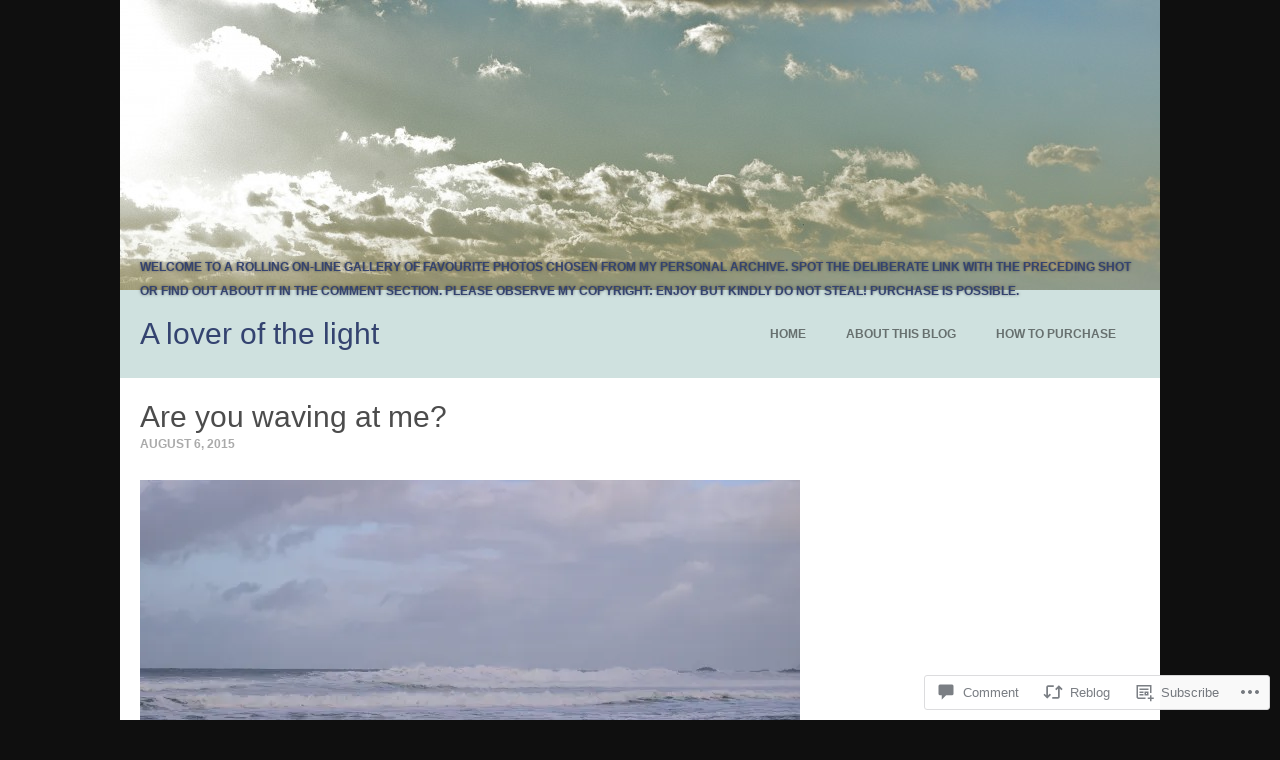

--- FILE ---
content_type: text/css;charset=utf-8
request_url: https://aloverofthelight.blog/_static/??-eJyFi8sKwkAMAH/IGEqLj4P4LW2Ia2SzCd0sxb+34kUR9DYDM7g4kJXgEhhXVq7obcIQZRcmxhr3zFuqdYP/Uin0ymFxMv2atIHnlqRUnHnKllZMuFZv+mtKbJCNxhArHwKXPMr8XM966vZDtzv2/XC4PQBSQlIF&cssminify=yes
body_size: 6500
content:





a,
abbr,
acronym,
address,
applet,
article,
aside,
audio,
b,
bdi,
bdo,
big,
blockquote,
body,
button,
canvas,
caption,
center,
cite,
code,
col,
colgroup,
command,
datalist,
dd,
del,
details,
dfn,
dir,
div,
dl,
dt,
em,
embed,
fieldset,
figcaption,
figure,
font,
footer,
form,
frame,
frameset,
h1,
h2,
h3,
h4,
h5,
h6,
header,
hgroup,
hr,
html,
i,
iframe,
img,
input,
ins,
kbd,
label,
legend,
li,
map,
mark,
menu,
meter,
nav,
noframes,
noscript,
object,
ol,
optgroup,
option,
output,
p,
pre,
progress,
q,
rp,
rt,
ruby,
s,
samp,
script,
section,
select,
small,
span,
strike,
strong,
sub,
summary,
sup,
table,
tbody,
td,
textarea,
tfoot,
th,
thead,
time,
tr,
tt,
u,
ul,
var,
video,
xmp,
wbr { 
	border: 0;
	font: inherit;
	line-height: 1;
	margin: 0;
	outline: 0;
	padding: 0;
	text-indent: 0;
	vertical-align: baseline;
}
article,
aside,
details,
figcaption,
figure,
footer,
header,
hgroup,
menu,
nav,
section { 
	display: block;
}
html {
	font-size: 62.5%; 
	overflow-y: scroll; 
	-webkit-text-size-adjust: 100%; 
	-ms-text-size-adjust: 100%; 
}
body,
button,
input,
select,
textarea {
	color: rgb( 85, 85, 85 ); 
	font-family: "HelveticaNeue-Light", "Helvetica Neue Light", "Helvetica Neue", Helvetica, Arial, "Lucida Grande", sans-serif;
	font-size: 14px;
	font-size: 1.4rem;
	font-weight: 300;
	text-rendering: optimizeLegibility;
}
body {
	background: #0f0f0f;
}




.assistive-text {
	
	clip: rect( 1px 1px 1px 1px );
	clip: rect( 1px, 1px, 1px, 1px );
	position: absolute !important;
}




a {
	color: rgb( 26, 26, 26 ); 
	text-decoration: none;
}
#page a { 
	-webkit-transition: all .1s ease-in; 
	-moz-transition: all .1s ease-in; 
	-o-transition: all .1s ease-in; 
	transition: all .1s ease-in; 
}
#page a:hover {
	text-decoration: underline;
}
#page .sharedaddy a:hover {
	text-decoration: none;
}
.entry-content a {
	text-decoration: underline;
}




h1,
h2,
h3,
h4,
h5,
h6 {
	clear: both;
	margin-bottom: 24px;
}
h1 {
	
	font-size: 30px;
	font-size: 3rem;
}
h2 {
	font-size: 26px;
	font-size: 2.6rem;
}
h3 {
	font-size: 22px;
	font-size: 2.2rem;
}
h4 {
	font-size: 18px;
	font-size: 1.8rem;
}
h5 {
	font-size: 14px;
	font-size: 1.4rem;
}
h6 {
	font-size: 12px;
	font-size: 1.2rem;
	font-weight: bold;
}




p {
	margin-bottom: 24px;
	line-height: 1.5;
}
b,
strong {
	font-weight: 700;
}
del,
s,
strike {
	color: rgb( 220, 220, 220 ); 
	text-decoration: line-through;
}
dfn,
em,
i {
	font-style: italic;
}
abbr,
acronym {
	border-bottom: 1px dotted; 
	cursor: help;
}
blockquote,
q {
	quotes: none;
}
blockquote:before,
blockquote:after,
q:before,
q:after {
	
	content: ""; 
	content: none; 
}
blockquote {
	margin: 24px;
	padding-left: 22px;
}
blockquote:before {
	content: '\f421';
	display: inline-block;
	-webkit-font-smoothing: antialiased;
	font: 32px/1 'Genericons';
	float: left;
	margin-left: -50px;
}
cite {
	font-style: italic;
}
address {
	background: rgb( 220, 220, 220 ); 
	display: inline-block;
	font-style: italic;
	margin: 0 0 24px;
	padding: 24px;
}
pre {
	background: rgb( 220, 220, 220 ); 
	font-family: "Courier 10 Pitch", Courier, monospace;
	font-size: 13px;
	font-size: 1.3rem;
	margin-bottom: 24px;
	padding: 24px;
	overflow: auto;
	max-width: 100%;
	white-space: pre;
}
code,
kbd,
tt,
var {
	font-family: Monaco, Consolas, "Andale Mono", "DejaVu Sans Mono", monospace;
	font-size: 13px;
	font-size: 1.3rem;
}
mark,
ins {
	background: rgb( 220, 220, 220 ); 
	text-decoration: none;
}
sup,
sub {
	font-size: 11px;
	font-size: 1.1rem;
	height: 0;
	line-height: 0;
	position: relative;
	vertical-align: baseline;
}
sup {
	bottom: 8px;
}
sub {
	top: 3px;
}
small {
	font-size: 75%;
}
big {
	font-size: 125%;
}
hr {
	background: rgb( 220, 220, 220 ); 
	border: none;
	color: rgb( 220, 220, 220 ); 
	clear: both;
	float: none;
	margin: 0 0 23px;
	width: 100%;
	height: 1px;
}



@font-face {
	font-family: 'Genericons';
	src: url(/wp-content/themes/pub/timepiece/font/genericons-regular-webfont.eot);
	src: url(/wp-content/themes/pub/timepiece/font/genericons-regular-webfont.eot?#iefix) format('embedded-opentype'),
		 url(/wp-content/themes/pub/timepiece/font/genericons-regular-webfont.woff) format('woff'),
		 url(/wp-content/themes/pub/timepiece/font/genericons-regular-webfont.ttf) format('truetype'),
		 url(/wp-content/themes/pub/timepiece/font/genericons-regular-webfont.svg#genericonsregular) format('svg');
	font-weight: normal;
	font-style: normal;

}



dl {
	margin: 0 0 24px;
}
dt {
	line-height: 1.5;
	font-weight: 700;
}
dd {
	line-height: 1.5;
	margin: 0 0 0 24px;
}
ul,
ol {
	line-height: 1.5;
	margin: 0 24px 24px 0;
	padding-left: 20px;
}
li {
	line-height: 1.5;
}
li > ul,
li > ol {
	margin: 0;
}
ul,
ul ul ul ul {
	list-style: disc;
}
ul ul {
	list-style: circle;
}
ul ul ul {
	list-style: square;
}
ol,
ol ol ol ol {
	list-style: decimal;
}
ol ol {
	list-style: upper-alpha;
}
ol ol ol {
	list-style: lower-roman;
}




table {
	
	border-collapse: separate;
	border-spacing: 0;
	margin-bottom: 24px;
	width: 100%;
}
tfoot {
	font-size: 12px;
	font-size: 1.2rem;
}
th,
td,
caption {
	padding: 0 24px;
}
th {
	font-weight: 700;
}
th,
td {
	border-bottom: 1px solid rgb( 220, 220, 220 ); 
	line-height: 36px;
}




embed,
iframe,
object { 
	display: block;
	margin: 0 auto;
	max-width: 100%;
}
.single embed,
.single iframe,
.single object,
.page embed,
.page iframe,
.page object {
	margin: 0 auto 24px;
}




form {
	float: left;
	margin: 0 0 24px;
	width: 100%;
}
button,
input,
select,
textarea {
	border: 1px solid rgb( 230, 230, 230 ); 
	border: 1px solid rgba( 230, 230, 230, 1 );
}
button,
input[ type="button" ],
input[ type="reset" ],
input[ type="submit" ] {
	-webkit-appearance: button; 
	background-color: rgb( 247, 247, 247 ); 
	background-image: -webkit-gradient( linear, left top, left bottom, from( rgba( 247, 247, 247, 0.8 ) ), to( rgba( 215, 215, 215, 0.8 ) ) );
	background-image: -webkit-linear-gradient( rgba( 247, 247, 247, 0.8 ), rgba( 215, 215, 215, 0.8 ) );
	background-image: -moz-linear-gradient( rgba( 247, 247, 247, 0.8 ), rgba( 215, 215, 215, 0.8 ) );
	background-image: -ms-linear-gradient( rgba( 247, 247, 247, 0.8 ), rgba( 215, 215, 215, 0.8 ) );
	background-image: -o-linear-gradient( rgba( 247, 247, 247, 0.8 ), rgba( 215, 215, 215, 0.8 ) );
	background-image: linear-gradient( rgba( 247, 247, 247, 0.8 ), rgba( 215, 215, 215, 0.8 ) );
	filter: progid:DXImageTransform.Microsoft.gradient( GradientType=0, startColorstr='#f7f7f7', endColorstr='#d7d7d7' );
	border-color: rgb( 231, 231, 231 ) rgb( 215, 215, 215 ) rgb( 231, 231, 231 ) rgb( 215, 215, 215 );
	border-color: rgba( 231, 231, 231, 0.8 ) rgba( 215, 215, 215, 0.8 ) rgba( 231, 231, 231, 0.8 ) rgba( 215, 215, 215, 0.8 );
	-webkit-box-shadow: inset 0 1px 0 rgba( 231, 231, 231, 0.8 ), inset 0 2px 0 rgba( 255, 255, 255, 0.8 ), inset 0 -1px 0 rgba( 199, 199, 199, 0.8 ), 0 0 7px rgba( 0, 0, 0, 0.09 );
	-moz-box-shadow: inset 0 1px 0 rgba( 231, 231, 231, 0.8 ), inset 0 2px 0 rgba( 255, 255, 255, 0.8 ), inset 0 -1px 0 rgba( 199, 199, 199, 0.8 ), 0 0 7px rgba( 0, 0, 0, 0.09 );
	-ms-box-shadow: inset 0 1px 0 rgba( 231, 231, 231, 0.8 ), inset 0 2px 0 rgba( 255, 255, 255, 0.8 ), inset 0 -1px 0 rgba( 199, 199, 199, 0.8 ), 0 0 7px rgba( 0, 0, 0, 0.09 );
	-o-box-shadow: inset 0 1px 0 rgba( 231, 231, 231, 0.8 ), inset 0 2px 0 rgba( 255, 255, 255, 0.8 ), inset 0 -1px 0 rgba( 199, 199, 199, 0.8 ), 0 0 7px rgba( 0, 0, 0, 0.09 );
	box-shadow: inset 0 1px 0 rgba( 231, 231, 231, 0.8 ), inset 0 2px 0 rgba( 255, 255, 255, 0.8 ), inset 0 -1px 0 rgba( 199, 199, 199, 0.8 ), 0 0 7px rgba( 0, 0, 0, 0.09 );
	cursor: pointer;
	font-size: 12px;
	font-size: 1.2rem;
	margin: 1%;
	padding: 1% 2%;
}
button:hover,
input[ type="button" ]:hover,
input[ type="reset" ]:hover,
input[ type="submit" ]:hover {
	background-color: rgb( 231, 231, 231); 
	background-image: -webkit-gradient( linear, left top, left bottom, from( rgba( 231, 231, 231, 0.8 ) ), to( rgba( 199, 199, 199, 0.8 ) ) );
	background-image: -webkit-linear-gradient( rgba( 231, 231, 231, 0.8 ), rgba( 199, 199, 199, 0.8 ) );
	background-image: -moz-linear-gradient( rgba( 231, 231, 231, 0.8 ), rgba( 199, 199, 199, 0.8 ) );
	background-image: -ms-linear-gradient( rgba( 231, 231, 231, 0.8 ), rgba( 199, 199, 199, 0.8 ) );
	background-image: -o-linear-gradient( rgba( 231, 231, 231, 0.8 ), rgba( 199, 199, 199, 0.8 ) );
	background-image: linear-gradient( rgba( 231, 231, 231, 0.8 ), rgba( 199, 199, 199, 0.8 ) );
	filter: progid:DXImageTransform.Microsoft.gradient( GradientType=0, startColorstr='#e7e7e7', endColorstr='#c7c7c7' );
	border-color: rgb( 215, 215, 215 ) rgb( 199, 199, 199 ) rgb( 215, 215, 215 ) rgb( 199, 199, 199 );
	border-color: rgba( 215, 215, 215, 0.8 ) rgba( 199, 199, 199, 0.8 ) rgba( 215, 215, 215, 0.8 ) rgba( 199, 199, 199, 0.8 );
	-webkit-box-shadow: inset 0 1px 0 rgba( 215, 215, 215, 0.8 ), inset 0 2px 0 rgba( 247, 247, 247, 0.8 ), inset 0 -1px 0 rgba( 183, 183, 183, 0.8 ), 0 0 7px rgba( 0, 0, 0, 0.14 );
	-moz-box-shadow: inset 0 1px 0 rgba( 215, 215, 215, 0.8 ), inset 0 2px 0 rgba( 247, 247, 247, 0.8 ), inset 0 -1px 0 rgba( 183, 183, 183, 0.8 ), 0 0 7px rgba( 0, 0, 0, 0.14 );
	-ms-box-shadow: inset 0 1px 0 rgba( 215, 215, 215, 0.8 ), inset 0 2px 0 rgba( 247, 247, 247, 0.8 ), inset 0 -1px 0 rgba( 183, 183, 183, 0.8 ), 0 0 7px rgba( 0, 0, 0, 0.14 );
	-o-box-shadow: inset 0 1px 0 rgba( 215, 215, 215, 0.8 ), inset 0 2px 0 rgba( 247, 247, 247, 0.8 ), inset 0 -1px 0 rgba( 183, 183, 183, 0.8 ), 0 0 7px rgba( 0, 0, 0, 0.14 );
	box-shadow: inset 0 1px 0 rgba( 215, 215, 215, 0.8 ), inset 0 2px 0 rgba( 247, 247, 247, 0.8 ), inset 0 -1px 0 rgba( 183, 183, 183, 0.8 ), 0 0 7px rgba( 0, 0, 0, 0.14 );
}
button:active,
button:focus,
input[ type="reset" ]:active,
input[ type="reset" ]:focus,
input[ type="button" ]:active,
input[ type="button" ]:focus,
input[ type="submit" ]:active,
input[ type="submit" ]:focus {
	background-color: rgb( 215, 215, 215 ); 
	background-image: -webkit-gradient( linear, left top, left bottom, from( rgba( 215, 215, 215, 0.8 ) ), to( rgba( 183, 183, 183, 0.8 ) ) );
	background-image: -webkit-linear-gradient( rgba( 215, 215, 215, 0.8 ), rgba( 183, 183, 183, 0.8 ) );
	background-image: -moz-linear-gradient( rgba( 215, 215, 215, 0.8 ), rgba( 183, 183, 183, 0.8 ) );
	background-image: -ms-linear-gradient( rgba( 215, 215, 215, 0.8 ), rgba( 183, 183, 183, 0.8 ) );
	background-image: -o-linear-gradient( rgba( 215, 215, 215, 0.8 ), rgba( 183, 183, 183, 0.8 ) );
	background-image: linear-gradient( rgba( 215, 215, 215, 0.8 ), rgba( 183, 183, 183, 0.8 ) );
	filter: progid:DXImageTransform.Microsoft.gradient( GradientType=0, startColorstr='#d7d7d7', endColorstr='#b7b7b7' );
	border-color: rgb( 199, 199, 199 ) rgb( 183, 183, 183 ) rgb( 199, 199, 199 ) rgb( 183, 183, 183 );
	border-color: rgba( 199, 199, 199, 0.8 ) rgba( 183, 183, 183, 0.8 ) rgba( 199, 199, 199, 0.8 ) rgba( 183, 183, 183, 0.8 );
	-webkit-box-shadow: inset 0 1px 0 rgba( 199, 199, 199, 0.8 ), inset 0 2px 0 rgba( 240, 240, 240, 0.8 ), inset 0 -1px 0 rgba( 167, 167, 167, 0.8 ), 0 0 7px rgba( 0, 0, 0, 0.19 );
	-moz-box-shadow: inset 0 1px 0 rgba( 199, 199, 199, 0.8 ), inset 0 2px 0 rgba( 240, 240, 240, 0.8 ), inset 0 -1px 0 rgba( 167, 167, 167, 0.8 ), 0 0 7px rgba( 0, 0, 0, 0.19 );
	-ms-box-shadow: inset 0 1px 0 rgba( 199, 199, 199, 0.8 ), inset 0 2px 0 rgba( 240, 240, 240, 0.8 ), inset 0 -1px 0 rgba( 167, 167, 167, 0.8 ), 0 0 7px rgba( 0, 0, 0, 0.19 );
	-o-box-shadow: inset 0 1px 0 rgba( 199, 199, 199, 0.8 ), inset 0 2px 0 rgba( 240, 240, 240, 0.8 ), inset 0 -1px 0 rgba( 167, 167, 167, 0.8 ), 0 0 7px rgba( 0, 0, 0, 0.19 );
	box-shadow: inset 0 1px 0 rgba( 199, 199, 199, 0.8 ), inset 0 2px 0 rgba( 240, 240, 240, 0.8 ), inset 0 -1px 0 rgba( 167, 167, 167, 0.8 ), 0 0 7px rgba( 0, 0, 0, 0.19 );
}
select {
	max-width: 100%;
}
textarea {
	overflow: auto; 
	padding: 2%;
	width: 96%;
}
input[ type="text" ]:focus,
input[ type="password" ]:focus,
textarea:focus {
	border: 1px solid rgb( 200, 200, 200 ); 
}
.comment-form-comment { 
	margin-bottom: 13px;
}
.form-allowed-tags { 
	font-size: 12px;
	font-size: 1.2rem;
	margin-bottom: 12px;
	padding: 1%;
}
.form-allowed-tags code {
	font-size: 12px;
	font-size: 1.2rem;
}




img {
	height: auto; 
	max-width: 100%; 
}
#ie8 img {
	width: auto; 
}
.attachment-timepiece-featured-thumbnail, 
.aligncenter,
.alignleft,
.alignright,
.alignnone { 
	display: block;
}
.aligncenter { 
	margin: 24px auto;
}
.alignleft { 
	float: left;
	margin: 24px 24px 24px 0;
}
.alignright { 
	float: right;
	margin: 24px 0 24px 24px;
}
.alignnone { 
	display: inline;
	margin: 0 0 -7px 0;
}
div.alignnone { 
	display: block;
}
.wp-caption { 
	border: 1px solid rgb( 220, 220, 220 ); 
	max-width: 96%; 
	margin-bottom: 24px; 
	padding: 12px 7px 2px; 
}
.wp-caption img {
	display: block;
	margin: 0 auto 3px auto;
}
.wp-caption-text { 
	font-family: Georgia, Cambria, 'Times New Roman', Times, serif;
	font-size: 11px;
	font-size: 1.1rem;
	font-style: italic;
	margin: 0;
	padding: 2px 0 3px 0;
	text-align: center;
}




#content .gallery-item img {
	border: 1px solid rgb( 220, 220, 220 ); 
	padding: 2%;
	max-width: 90%;
}
.gallery-item { 
	margin: 0 0 17px !important;
}
.gallery-icon > a {
	display: block;
	width: 100%;
}
.gallery-caption {
	font-size: 13px;
	font-size: 1.3rem;
	margin: 0 auto !important;
	max-width: 90%;
	padding: 0;
}
.gallery-columns-1 img { 
	padding: 1%;
	max-width: 96%;
}
.gallery-columns-1 .gallery-caption { 
	max-width: 97%;
}




#page {
	width: 100%;
}
#page-liner:before,
#page-liner:after,
#main:before,
#main:after {
	
	content: '';
	display: table;
}
#page-liner:after,
#main:after {
	clear: both;
}
#page-liner,
#colophon {
	margin: 0 auto;
	max-width: 1040px;
	width: 100%;
	zoom: 1;
}
#main {
	background: rgb( 255, 255, 255 ); 
	clear: both;
	zoom: 1;
}
#primary,
#secondary {
	float: left;
	word-wrap: break-word; 
}
#primary {
	width: 100%;
}
#content {
	float: left;
	width: 100%;
}
#colophon { 
	margin: 0 auto;
	clear: both;
}
#primary.image-attachment {
	margin: 0;
	width: 100%;
}




body.blog .format-status h1.entry-title,
body.blog .format-quote h1.entry-title,
body.blog .format-aside h1.entry-title,
body.archive .format-status h1.entry-title,
body.archive .format-quote h1.entry-title,
body.archive .format-aside h1.entry-title
{
	display: none;
}
.format-image .entry-content p,
.format-video .entry-content p {
	padding-right: 0 !important;
}




body.single #comments,
body.page #comments {
	background: #e9e9e9;
	clear: both;
	padding: 20px;
}
ol.commentlist {
	-webkit-box-sizing: border-box;
	-moz-box-sizing: border-box;
	box-sizing: border-box;
	list-style: none;
	margin: 0;
	padding: 0;
	width: 100%;
}
ol.commentlist > li,
ol.commentlist .children > li {
	list-style: none;
}
ul.children li {
	margin-left: 0 !important; 
}
ol.commentlist .comment-content a {
	text-decoration: underline;
}
div#respond {
	margin: 0;
	padding: 20px 0;
	overflow: hidden;
}
.commentlist div#respond {
	padding: 20px;
	background: #f7f7f7;
	margin-bottom: 1px;
}
.commentlist div#respond {
	margin-left: 20px !important;
}
div#respond h3 {
	color: #3a3a3a;
	margin: 0 0 .5em 0;
}
.comments-title {
	color: #3a3a3a;
}
article.comment {
	display: table;
	width: 100%;
	margin-bottom: 1px;
}
article.comment>footer, article.comment .comment-content, article.comment .reply {
	display: table-cell;
	padding: 17px 0 17px 20px;
	position: relative;
	vertical-align: top

}
article.comment .comment-content {
	display: inline-table;
}
article.comment>footer {
	padding: 17px 11px 17px 0;
}
article.comment>footer {
	height: 100%;
	width: 200px;
	color: rgba(85, 85, 85, .5);
	background: #e9e9e9;
}
article.comment>footer a {
	color: rgba(85, 85, 85, .5);
}
article.comment .reply {
	padding: 17px 20px 17px 0;
	text-align: right;
	width: 100px;
	color: #3a3a3a;
}
article.comment .reply a {
	color: #3a3a3a;
}
article.comment .comment-content:before {
	content: '\f503';
	position: absolute;
	width: 16px;
	top: 12px;
	left: -28px;
	display: inline-block;
	z-index: 1;
	color: white;
	-webkit-font-smoothing: antialiased;
	font: normal 32px/1 'Genericons';
	vertical-align: top;
}
.comment-author cite {
	font-weight: bold;
	font-style: normal;
}
.comment-author img.avatar {
	float: left;
	margin-right: 10px;
	margin-top: 3px;
}
.commentmetadata {
	margin-bottom: 24px;
}
a.comment-reply-link:before {
	content: '\f412';
	display: inline-block;
	-webkit-font-smoothing: antialiased;
	font: 16px/1 'Genericons';
	position: relative;
	top: 3px;
	margin-right: 4px;
}
a.post-edit-link:before {
	content: '\f411';
	display: inline-block;
	-webkit-font-smoothing: antialiased;
	font: 16px/1 'Genericons';
	position: relative;
	top: 3px;
	margin-right: 4px;
}
a#cancel-comment-reply-link {
	width: 0 !important;
	visibility: hidden;
}
a#cancel-comment-reply-link:after {
	visibility: visible;
	content: '\f406';
	display: inline-block;
	-webkit-font-smoothing: antialiased;
	font: 16px/1 'Genericons';
	position: relative;
	top: 3px;
	margin-right: 4px;
}
#comments #respond form {
	width: 100% !important;
	background: none;
}
.reply {
	clear: both;
	margin: 0 0 24px;
}
article.comment {
	background: white;
}
.bypostauthor > article.comment .fn a {
	color: #555;
}
.highlander-dark #respond form#commentform {
	background: #222;
}
#respond .comment-form-service {
	border-bottom: none !important;
}
.form-allowed-tags {
	display: none;
}
.comment-form-author label,
.comment-form-email label,
.comment-form-url label
{
	display: inline-block;
	min-width: 80px;
	float: left;
}
p.form-submit #submit {
	font-weight: bold;
	font-size: 14px;
}



#headimg img {
	display: block;
	margin: 0 auto;
	width: 100%;
}
#masthead {
	background: rgb( 207, 225, 223 ); 
	float: left;
	padding: 26px 0;
	position: relative;
	width: 100%;
	z-index: 11;
	max-width: 1040px;
}
body.demo-site #masthead {
	margin-top: 35px;
}
#masthead hgroup {
	margin-top: 3px;
	float: left;
	width: 50%;
}
.site-title,
.site-description {
	margin-bottom: 0;
	padding: 0 20px;
}
.site-description {
	color: rgba( 255, 255, 255, .65 ); 
	font-size: 12px;
	font-size: 1.2rem;
	line-height: 24px;
	position: absolute;
	top: -35px;
	font-weight: 700;
	text-transform: uppercase;
	text-shadow: 0 0 3px rgba( 0, 0, 0, .5 );
}



.site-navigation,
#image-navigation {
	clear: both;
	float: left;
	margin: 0 0 24px 0;
	width: 100%;
}
#nav-above,
#nav-below,
#image-navigation,
#comment-nav-above,
#comment-nav-below {
	background: #3a3a3a;
	-webkit-box-sizing: border-box;
	-moz-box-sizing: border-box;
	box-sizing: border-box;
	font-size: 11px;
	font-size: 1.1rem;
	font-weight: 700;
	margin: 0;
	padding: 24px;
	text-transform: uppercase;
}
#nav-above a,
#nav-below a,
#image-navigation a,
#comment-nav-above a,
#comment-nav-below a {
	color: #e9e9e9;
}
.nav-previous,
.nav-next,
.previous-image,
.next-image {
	float: left;
	width: 50%;
}
.nav-next,
.next-image {
	float: right;
	text-align: right;
}
#comment-nav-above {
	margin: 0 0 24px;
}




.main-navigation {
	clear: none;
	float: left;
	margin-bottom: 0;
	position: relative;
	width: 50%;
}
.main-navigation ul {
	background: rgb( 207, 225, 223 ); 
	font-size: 12px;
	font-size: 1.2rem;
	font-weight: 700;
	list-style: none;
	margin: 0;
	padding: 0 24px;
	text-transform: uppercase;
}
.main-navigation > div {
	float: right;
}
.main-navigation li {
	float: left;
	position: relative;
}
.main-navigation li li {
	width: 180px;
}
.main-navigation a {
	color: rgba( 0, 0, 0, .5 ); 
	display: block;
	padding: 12px 20px;
	word-wrap: break-word;
}
.main-navigation li li a {
	padding: 6px 20px;
}
.main-navigation ul ul {
	-webkit-box-shadow: 2px 3px 0 0 rgba( 157, 172, 171, .7 );
	box-shadow: 2px 3px 0 0 rgba( 157, 172, 171, .7 );
	display: none;
	float: left;
	font-weight: 300;
	padding: 0;
	position: absolute;
		top: 36px;
	width: 180px;
	z-index: 99999;
}
.main-navigation ul ul ul {
	top: 0;
	left: 180px;
}
.main-navigation ul li:hover > ul {
	display: block;
}
.main-navigation li:hover > a,
.main-navigation .current-menu-item > a,
.main-navigation .current-menu-ancestor > a,
.main-navigation .current_page_item > a,
.main-navigation .current_page_ancestor > a {
	color: rgba( 0, 0, 0, 1 ); 
}




.hentry {
	-webkit-box-sizing: border-box;
	-moz-box-sizing: border-box;
	box-sizing: border-box;
	clear: both;
	display: table;
	table-layout: fixed;
	float: left;
	position: relative;
	width: 100%;
}
.page .hentry {
	display: block;
}
.article-liner,
.entry-content {
	-webkit-box-sizing: border-box;
	-moz-box-sizing: border-box;
	box-sizing: border-box;
	display: table-cell;
	vertical-align: middle;
	width: 50%;
	height: 300px; 
	font-size: 18px;
	font-size: 1.8rem;
}
body.blog .entry-content>a>img { 
	width: 100%;
}
body.blog .entry-content p,
body.archive .entry-content p {
	padding-right: 20px;
	margin-bottom: 0;
}
.page .entry-content,
.error404 .entry-content,
.search-no-results .entry-content {
	padding: 0 20px;
}
.error404 .entry-content {
	padding-bottom: 24px;
}
.article-liner {
	position: relative;
	vertical-align: middle;
	padding-left: 20px;
}
.entry-title {
	word-wrap: break-word;
	margin-bottom: 0;
	padding-right: 24px;
}
.page .entry-title,
.error404 .entry-title,
.search-no-results .entry-title {
	margin-bottom: 24px;
	padding: 24px 20px 0;
}
.entry-title a {
	color: rgb( 85, 85, 85 ); 
	display: block;
}
.entry-meta {
	font-size: 12px;
	font-size: 1.2rem;
	font-weight: 700;
}
body.archive .entry-meta,
body.blog .entry-meta {
	position: absolute;
	top: 20px;
}
.entry-meta a {
	color: rgba(85,85,85, .5);
}
header .entry-meta {
	text-transform: uppercase;
}
header .entry-meta a {
	display: block;
	line-height: 24px;
}
footer.entry-meta {
	color: rgba( 153, 153, 153, .5 ); 
	padding-right: 24px;
	text-transform: lowercase;
}
body.archive footer.entry-meta,
body.blog footer.entry-meta {
	position: absolute;
	top: auto;
	bottom: 20px;
	max-width: 460px;
}
footer.entry-meta a {
	color: rgba( 85,85,85, .3 );
}
.page-links,
.more-link {
	clear: both;
	font-size: 12px;
	font-size: 1.2rem;
	margin: 0 0 24px;
}
.excerpt-more-link a {
	text-decoration: none;
}
.excerpt-more-link a:hover {
	text-decoration: underline;
}
.page .edit-link {
	clear: both;
	display: block;
	margin: 0 0 24px;
}
.entry-attachment img {
	display: block;
	margin: 0 auto 24px;
}
.entry-attachment {
	clear: both;
	float: left;
	width: 100%;
}
.entry-caption {
	padding: 0 20px;
}
footer.entry-meta .cat-links, footer.entry-meta .tag-links, footer.entry-meta .comments-link, footer.entry-meta .author {
	margin-right: 10px;
}
footer.entry-meta .cat-links:before {
	content: '\f301';
	text-transform: uppercase;
	display: inline-block;
	-webkit-font-smoothing: antialiased;
	font: 16px/1 'Genericons';
	position: relative;
	top: 3px;
	margin-right: -2px;
}
footer.entry-meta .tag-links:before {
	content: '\f302';
	display: inline-block;
	-webkit-font-smoothing: antialiased;
	font: 16px/1 'Genericons';
	position: relative;
	top: 3px;
	margin-right: -2px;
}
footer.entry-meta .comments-link:before {
	content: '\f300';
	display: inline-block;
	-webkit-font-smoothing: antialiased;
	font: 16px/1 'Genericons';
	position: relative;
	top: 3px;
	margin-right: 2px;
}
footer.entry-meta .author:before {
	content: '\f304';
	display: inline-block;
	-webkit-font-smoothing: antialiased;
	font: 16px/1 'Genericons';
	position: relative;
	top: 3px;
}
.single-content {
	padding: 0 20px;
}
.single .entry-header {
	padding: 24px 20px;
}
.single footer.entry-meta {
	padding: 0 20px 24px;
}
.image-title {
	margin: 0;
	padding: 24px 20px 0;
}
.image-meta {
	margin: 0 0 24px;
	padding: 0 20px;
}




#content .hentry:nth-of-type( 5n + 1 ) {
	background: #fff;
	color: rgba(0,0,0,.7)
}
#content .hentry:nth-of-type( 5n + 1 ) .entry-content a {
	color: rgba(0,0,0,.7)
}
#content .hentry:nth-of-type( 5n + 2 ) {
	background: #5c5c5c;
}
#content .hentry:nth-of-type( 5n + 2 ) .entry-meta a,
#content .hentry:nth-of-type( 5n + 2 ) .entry-meta {
	color: rgba(255,255,255,.3)
}
#content .hentry:nth-of-type( 5n + 2 ) .entry-title a,
#content .hentry:nth-of-type( 5n + 2 ) .entry-content {
	color: rgba(255,255,255,.7)
}
#content .hentry:nth-of-type( 5n + 2 ) footer.entry-meta a {
	color: rgba(255,255,255,.3)
}
#content .hentry:nth-of-type( 5n + 2 ) .entry-content a {
	color: rgba(255,255,255,.7)
}
#content .hentry:nth-of-type( 5n + 3 ) {
	background: #f3ab08;
}
#content .hentry:nth-of-type( 5n + 3 ) .entry-meta a {
	color: rgba(255,255,255,.4)
}
#content .hentry:nth-of-type( 5n + 3 ) .entry-title a,
#content .hentry:nth-of-type( 5n + 3 ) .entry-content {
	color: rgba(255,255,255,.9)
}
#content .hentry:nth-of-type( 5n + 3 ) footer.entry-meta a,
#content .hentry:nth-of-type( 5n + 3 ) footer.entry-meta {
	color: rgba(255,255,255,.4)
}
#content .hentry:nth-of-type( 5n + 3 ) .entry-content a {
	color: rgba(255,255,255,.9)
}
#content .hentry:nth-of-type( 5n + 4 ) {
	background: #e9e9e9;
	color: rgba(0,0,0,.7)
}
#content .hentry:nth-of-type( 5n + 4 ) .entry-content a {
	color: rgba(0,0,0,.7)
}
#content .hentry:nth-of-type( 5n + 5 ) {
	background: #3a3a3a;
}
#content .hentry:nth-of-type( 5n + 5 ) .entry-meta a {
	color: rgba(255,255,255,.3)
}
#content .hentry:nth-of-type( 5n + 5 ) .entry-title a,
#content .hentry:nth-of-type( 5n + 5 ) .entry-content {
	color: rgba(255,255,255,.7)
}
#content .hentry:nth-of-type( 5n + 5 ) .entry-content a {
	color: rgba(255,255,255,.7)
}




.sticky {
}




.page-header {
	padding: 24px 20px 0;
}
.page-title {
	font-size: 22px; 
	font-size: 2.2rem;
	line-height: 24px;
}
.page-content {
	padding: 0 20px;
}
.archive #nav-above {
	margin-bottom: 24px;
}




#colophon {
	background: #555;
	-webkit-box-sizing: border-box; 
	-moz-box-sizing: border-box; 
	box-sizing: border-box; 
	color: rgb( 152, 152, 152 ); 
	font-size: 10px;
	font-size: 1rem;
	font-weight: 700;
	padding: 24px;
	text-transform: uppercase;
}
#colophon a {
	color: rgb( 185, 185, 185 ); 
}
.site-info .sep {
	color: rgb( 152, 152, 152 ); 
	margin-right: 10px;
	visibility: hidden;
}





.infinite-scroll #nav-above, 
.infinite-scroll #nav-below,
.infinite-scroll.neverending #colophon { 
	display: none;
}


.infinity-end.neverending #colophon {
	display: block;
}


.infinite-scroll .infinite-wrap, 
.infinite-scroll .infinite-loader, 
.infinite-scroll #infinite-handle  {
	clear: both;
}
.infinite-scroll .infinite-wrap {
	border-top: none;
	padding: 0;
}


.infinite-scroll #infinite-handle {
	float: none;
	height: 60px;
	max-width: 40%;
	margin: 0 auto;
	padding-top: 20px;
}
.infinite-scroll #infinite-handle span {
	display: block;
	margin: 0 0 20px 0;
	border-radius: 0;
	text-align: center;
	padding: 10px 26px;
}
.infinite-scroll .infinite-loader {
	margin: 10px auto 26px;
	padding-top: 24px;
	width: 34px;
}


#page #infinite-footer .container {
	background-color: #7f7f7f;
	background-color: rgba( 0, 0, 0, 0.5 );
	border-color: #b2b2b2;
	border-color: rgba( 0, 0, 0, .3 );
}
#infinite-footer .blog-credits {
	color: #888;
}
#page #infinite-footer .blog-credits a,
#page #infinite-footer .blog-info a,
#page #infinite-footer .blog-credits a:hover,
#page #infinite-footer .blog-info a:hover {
	color: #aaa;
}




@media screen and (max-width: 800px) {
	.article-liner,
	.entry-content {
		height: 200px; 
	}
	.article-liner h1.entry-title {
		font-size: 26px;
		font-size: 2.6rem;
	}
}
@media screen and (max-width: 520px) {
	article.post {
		display: block;
	}
	.article-liner, .entry-content {
		width: 100%;
		display: block;
	}
	article.format-image .article-liner,
	article.format-gallery .article-liner {
		margin-top: 200px;
	}
	article.format-image .entry-content>a {
		display: block;
		position: absolute;
		top: 50%;
		margin-top: -100px;
	}
	.article-liner h1.entry-title {
		padding-top: 60px;
	}
	.entry-content {
		height: auto;
	}
	.entry-content p {
		padding: 20px 20px 40px 20px;
	}
	article.format-image .entry-content,
	article.format-gallery .entry-content {
		position: absolute;
		top: 0;
		overflow: hidden;
		height: 200px;
	}
	article.format-video .entry-content p {
		padding: 0;
	}
	#masthead hgroup {
		float: none;
		width: 100%;
	}
	.main-navigation {
		clear: both;
		float: none;
		width: 100%;
	}
	.site-title {
		font-size: 24px;
		font-size: 2.4rem;
	}
	#masthead {
		padding: 5px 0;
	}
	article.format-aside .article-liner,
	article.format-status .article-liner,
	article.format-quote .article-liner
	{
		height: 100px;
	}
	ol.commentlist li.comment article footer {
		width: 20%;
		font-size: 8pt;
		min-width: 60px;
	}
	ol.commentlist li.comment article .comment-content {
		width: 60%;
	}
	ol.commentlist li.comment article .reply {
		width: 20%;
		min-width: 60px;
	}
	ol.commentlist li.comment img.avatar {
		float: none;
	}
}


body.blog #jp-post-flair,
body.archive #jp-post-flair {
	margin-top: 24px;
}




.sharedaddy {
	margin: 0 0 24px;
}
.sharedaddy .sharedaddy {
	margin: 0;
}
#content div.sharedaddy div.sd-block {
	border-color: rgb( 230, 230, 230 );
	border-color: rgba( 230, 230, 230, 0.8 );
	padding: 16px 0 5px !important;
}
#content div.sharedaddy div.wpl-likebox {
	padding-bottom: 12px !important;
}
div.sharedaddy .wpl-count {
	padding: 7px 0 0;
}
.wpl-count-number {
	line-height: 1;
}
div.sharedaddy ul.wpl-avatars {
	padding-bottom: 2px !important;
}
.entry-content div.sharedaddy .sd-content ul li.share-google-plus-1 {
	margin-top: 3px !important;
	margin-bottom: -1px !important;
}




#wpstats {
	display: block;
	margin: -36px auto 0;
}




.video-player {
	margin: 0 0 24px !important;
	padding: 0 !important;
}



#bit h3 {
	line-height: 24px;
}
#bit form {
	float: none;
	margin: 0;
}

.reblogger-note img.avatar {
	float: left;
	padding: 0;
	border: 0;
}

.reblogger-note-content {
	margin: 0 0 20px;
}

.wpcom-reblog-snapshot .reblog-from img {
	margin: 0 .75em 0 0;
	padding: 0;
	border: 0;
}

.wpcom-reblog-snapshot .reblogger-note img.avatar {
	float: left;
	padding: 0;
	border: 0;
	margin: 0 .5em 0 0;
}

.wpcom-reblog-snapshot {
	margin-bottom: 1em;
}

.wpcom-reblog-snapshot p.reblog-from {
	margin: 0 0 1em 0;
}

.wpcom-reblog-snapshot p.reblogger-headline {
	line-height: 32px;
	margin: 0 0 1em 0;
}

.wpcom-reblog-snapshot .reblogged-content {
	margin: 0 0 1em 0;
}


.reblog-post .wpcom-enhanced-excerpt-content {
	border-left: 3px solid #eee;
	padding-left: 15px;
}

.reblog-post ul.thumb-list {
	display: block;
	list-style: none;
	margin: 2px 0;
	padding: 0;
	clear: both;
}

.reblog-post ul.thumb-list li {
	display: inline;
	margin: 0;
	padding: 0 1px;
	border: 0;
}

.reblog-post ul.thumb-list li a {
	margin: 0;
	padding: 0;
	border: 0;
}

.reblog-post ul.thumb-list li img {
	margin: 0;
	padding: 0;
	border: 0;
}

.reblog-post .wpcom-enhanced-excerpt {
	clear: both;
}

.reblog-post .wpcom-enhanced-excerpt address,
.reblog-post .wpcom-enhanced-excerpt li,
.reblog-post .wpcom-enhanced-excerpt h1,
.reblog-post .wpcom-enhanced-excerpt h2,
.reblog-post .wpcom-enhanced-excerpt h3,
.reblog-post .wpcom-enhanced-excerpt h4,
.reblog-post .wpcom-enhanced-excerpt h5,
.reblog-post .wpcom-enhanced-excerpt h6,
.reblog-post .wpcom-enhanced-excerpt p {
	font-size: 100% !important;
}

.reblog-post .wpcom-enhanced-excerpt blockquote,
.reblog-post .wpcom-enhanced-excerpt pre,
.reblog-post .wpcom-enhanced-excerpt code,
.reblog-post .wpcom-enhanced-excerpt q {
	font-size: 98% !important;
}


.reblog-from img {
	margin: 0 10px 0 0;
	vertical-align: middle;
	padding: 0;
	border: 0;
}

.reblog-source {
	margin-bottom: 0;
	font-size: .8em;
	line-height: 1;
}

.reblog-source .more-words {
	color: #668eaa;
}

.wpcom-reblog-snapshot .reblog-post {
	box-shadow: 0 0 0 1px rgba(46, 68, 83, .1) inset, 0 1px 1px rgba(46, 68, 83, .05);
	border-radius: 4px;
	padding: 24px;
}


.wpcom-reblog-snapshot .reblogger-note {
	margin: 0 0 1em 0;
	overflow: hidden;
}

.wpcom-reblog-snapshot p.reblogger-headline {
	line-height: 32px;
	margin: 0 0 1em 0;
}

.wpcom-reblog-snapshot .reblogger-note-content {
	margin: 0;
	padding: 0;
}

body .wpcom-reblog-snapshot .reblogger-note-content blockquote {
	font-style: normal;
	font-weight: normal;
	font-size: 1em;
	margin: 0;
	padding: 0;
	position: relative;
	border: none;
}

.wpcom-reblog-snapshot .reblogger-note-content blockquote p:last-child {
	margin-bottom: 0;
}
.geolocation-chip .noticon {
  display: inline-block;
  vertical-align: middle;
}

.geolocation-chip {
  margin-bottom: 1em;
}